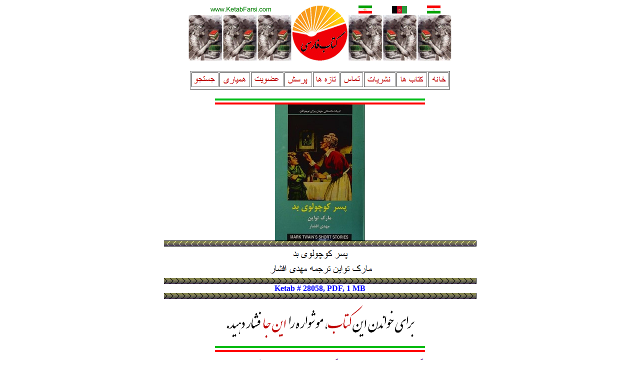

--- FILE ---
content_type: text/html; charset=UTF-8
request_url: http://www.ketabfarsi.org/ketabkhaneh/jostejoo/html/28058.htm
body_size: 654
content:
<html>
<head>
<title>ketab farsi # 28058</title>
<meta name="description" content="iran, persian, books, free persian ebook">
<meta name="keywords" content="iran, persian, books, free persian ebook">
</head>
<body>
<center>
<img src="../common/temp_header.gif" ><br>
<a href="http://www.ketabfarsi.com/"> <img src="../common/logo.gif" border=0></a><br><br>
<table border>
<tr><td><a href="http://www.ketabfarsi.club/search/">                                <img src="../common/jostejoo.gif" border=0></a><br></td>
<td><a href="http://www.ketabfarsi.org//ketabkhaneh/tamas/hamyari/hamyari.html"> <img src="../common/hamyari.gif" border=0></a><br></td>
<td><a href="http://www.ketabfarsi.org//ketabkhaneh/tamas/ozviat.html">          <img src="../common/ozviat.gif" border=0></a><br></td>
<td><a href="http://www.ketabfarsi.org//ketabkhaneh/porsesh/nazar.html">         <img src="../common/porsesh.gif" border=0></a><br></td>
<td><a href="http://www.ketabfarsi.org//ketabkhaneh/tazeha/jadidketab.html">     <img src="../common/tazeha.gif" border=0></a><br></td>
<td><a href="http://www.ketabfarsi.org//ketabkhaneh/tamas/tamas.html">           <img src="../common/tamas.gif" border=0></a><br></td>
<td><a href="http://www.ketabfarsi.org//ketabkhaneh/nashriat/nashriat.html">     <img src="../common/nashriat.gif" border=0></a><br></td>
<td><a href="http://www.ketabfarsi.org//ketabkhaneh/ketabha/ketabha.html">       <img src="../common/ketab.gif" border=0></a><br></td>
<td><a href="http://www.ketabfarsi.com/">                                        <img src="../common/khaneh.gif" border=0></a><br></td>
<tr></table>
<br><img src="../common/flagbar.gif"><br>


<img src="../../ketabkhani_28/ketab28058/jeld.jpg"><br>
<img src="../common/line.gif"><br>

<img src="../../ketabkhani_28/ketab28058/esm.gif"><br>
<img src="../../ketabkhani_28/ketab28058/nevisandeh.gif"><br>
<img src="../common/line.gif"><br>
<b><font color=blue>
Ketab # 28058, 
PDF, 1 MB<br>
</font></b>
<img src="../common/line.gif"><br>

<a href="http://www.ketabfarsi.club/ketabkhaneh/25000plus/ketabkhani_28p/ketab28058/ketab28058.pdf"><img src="../common/inja_one_book.gif" border=0></a><br>
<img src="../common/flagbar.gif"><br>

<a href="http://www.ketabfarsi.org//ketabkhaneh/tamas/ozviat.html"><img src="../common/password.gif" border=0></a><br>
<img src="../common/blueline.gif"><br>
<img src="../common/temp_footer.gif" ><br>
